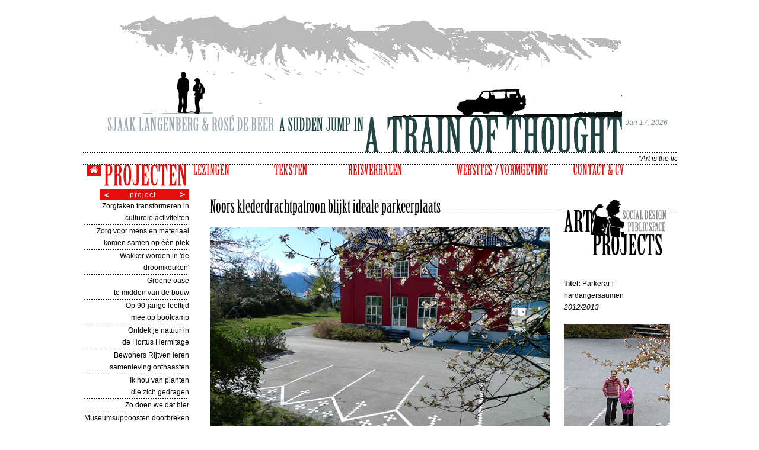

--- FILE ---
content_type: text/html
request_url: https://sjaaklangenberg.nl/art_projects/art_projects_hardanger_parkinglot.html
body_size: 24294
content:
<html>
<head>
<title>Noors klederdrachtpatroon blijkt ideale parkeerplaats - Projecten - Sjaak Langenberg & Rosé de Beer</title>
<meta name="title" content="Noors klederdrachtpatroon blijkt ideale parkeerplaats - Projecte - Sjaak Langenberg & Rosé de Beer" />
<meta name="description" content="Sjaak Langenberg & Rosé de Beer ontdekten tijdens een verblijf in Noorwegen dat Hardanger borduurwerk en de patronen die worden gebruikt in Noorse klederdracht ideale parkeervakken opleveren als ze op het wegdek worden aangebracht met wegenverf. " />
<link rel="image_src" href="http://www.sjaaklangenberg.nl/art_projects/images/photo_nothing_but_03.jpg" / >

<meta name="keywords" content="Sjaak Langenberg, Rosé de Beer, Sjaak Langenberg & Rosé de Beer, Art projects, Essays, Art and public space, Kunst in de openbare ruimte, Kunst, Scheveningen, de zee als openbare ruimte">

<meta http-equiv="Content-Type" content="text/html; charset=iso-8859-1">
<link href="../css/main.css" rel="stylesheet" type="text/css">

<SCRIPT LANGUAGE="JavaScript">

var slideShowSpeed = 4000;
var crossFadeDuration = 3;
var Pic = new Array();

Pic[0] = 'images/photo_carpark_01.jpg'
Pic[1] = 'images/photo_carpark_02.jpg'
Pic[2] = 'images/photo_carpark_03.jpg'


var t;
var j = 0;
var p = Pic.length;
var preLoad = new Array();
for (i = 0; i < p; i++) {
preLoad[i] = new Image();
preLoad[i].src = Pic[i];
}
function runSlideShow() {
if (document.all) {
document.images.SlideShow.style.filter="blendTrans(duration=2)";
document.images.SlideShow.style.filter="blendTrans(duration=crossFadeDuration)";
document.images.SlideShow.filters.blendTrans.Apply();
}
document.images.SlideShow.src = preLoad[j].src;
if (document.all) {
document.images.SlideShow.filters.blendTrans.Play();
}
j = j + 1;
if (j > (p - 1)) j = 0;
t = setTimeout('runSlideShow()', slideShowSpeed);
}
//  End -->
</script>


<script type="text/JavaScript">
<!--
function MM_preloadImages() { //v3.0
  var d=document; if(d.images){ if(!d.MM_p) d.MM_p=new Array();
    var i,j=d.MM_p.length,a=MM_preloadImages.arguments; for(i=0; i<a.length; i++)
    if (a[i].indexOf("#")!=0){ d.MM_p[j]=new Image; d.MM_p[j++].src=a[i];}}
}

function MM_findObj(n, d) { //v4.01
  var p,i,x;  if(!d) d=document; if((p=n.indexOf("?"))>0&&parent.frames.length) {
    d=parent.frames[n.substring(p+1)].document; n=n.substring(0,p);}
  if(!(x=d[n])&&d.all) x=d.all[n]; for (i=0;!x&&i<d.forms.length;i++) x=d.forms[i][n];
  for(i=0;!x&&d.layers&&i<d.layers.length;i++) x=MM_findObj(n,d.layers[i].document);
  if(!x && d.getElementById) x=d.getElementById(n); return x;
}

//-->
</script>

<SCRIPT Language="JavaScript">
<!-- hide from old browsers
  function GetMonth(intMonth){
    var MonthArray = new Array("Jan", "Febr", "March",
                               "April", "May", "June",
                               "July", "Aug", "Sept",
                               "Oct", "Nov", "Dec") 
    return MonthArray[intMonth] 	  	 
    }
  function getDateStr(){
    var today = new Date()
    var year = today.getYear()
    if(year<1000) year+=1900
    var todayStr = GetMonth(today.getMonth()) + " " + today.getDate()
    todayStr += ", " + year
    return todayStr
    }
//-->
</SCRIPT>


<!-- 		begin add this dingetjes 		-->

<script type="text/javascript">
<!--
var addthis_pub = "Share & Bookmark";
var addthis_brand = "";
var addthis_header_color = "#4a4c4d";
var addthis_header_background = "#d0d8de";
var addthis_hover_delay = 100;
var addthis_options= 'email, facebook, delicious, myspace, favorites, google, digg, twitter, nujij, digg, more,';

function MM_swapImgRestore() { //v3.0
  var i,x,a=document.MM_sr; for(i=0;a&&i<a.length&&(x=a[i])&&x.oSrc;i++) x.src=x.oSrc;
}

function MM_swapImage() { //v3.0
  var i,j=0,x,a=MM_swapImage.arguments; document.MM_sr=new Array; for(i=0;i<(a.length-2);i+=3)
   if ((x=MM_findObj(a[i]))!=null){document.MM_sr[j++]=x; if(!x.oSrc) x.oSrc=x.src; x.src=a[i+2];}
}
//-->
</script>
<script type="text/javascript" src="http://s7.addthis.com/js/200/addthis_widget.js"></script>


<!-- 		einde add this dingetjes		 -->


<link href="../css/addthis.css" rel="stylesheet" type="text/css">
</head>
<body onLoad="runSlideShow()" bgcolor="#FFFFFF" leftmargin="0" topmargin="0" marginwidth="0" marginheight="0" onLoad="MM_preloadImages('../images/button_essays_h.gif','../images/button_travel_h.gif','../images/button_life_imitates_art_h.gif','../images/button_shop_h.gif','../images/button_about_h.gif','../images/button_mail_to_h.gif','../images/button_home_h.gif')">
<!-- ImageReady Slices (project_met_knip2.psd) -->
<table width="1001" height="1433" border="0" align="center" cellpadding="0" cellspacing="0" id="Table_01">
	<tr>
		<td colspan="18">
			<a href="../index.html" target="_self"><img src="../images/mountains_n.gif" alt="" width="1001" height="121" border="0"></a></td>
	</tr>
	<tr>
		<td colspan="9" rowspan="3">
			<a href="../index.html" target="_self" onMouseOver="MM_swapImage('Image68','','../images/sjaak_en_rose_h.gif',1)" onMouseOut="MM_swapImgRestore()"><img src="../images/sjaak_en_rose_n.gif" name="Image68" width="331" height="139" border="0"></a>
         </td>
		<td colspan="9">
			<a href="../index.html" target="_self"><img src="../images/car_n.gif" alt="" width="670" height="76" border="0"></a></td>
	</tr>
	<tr>
		<td colspan="7" rowspan="2">
			<a href="../index.html" target="_self"><img src="../images/sudden_jump_n.gif" alt="" width="584" height="63"></a></td>
     <td colspan="2" width="86" height="24" valign="top" class="cursieflichter">		
	<SCRIPT Language="JavaScript">
<!-- hide from old browsers
    document.write(getDateStr())
//-->
</SCRIPT></td>
	</tr>
	<tr>
		<td colspan="2">
			<a href="art_projects_hardanger_parkinglot_eng.html" target="_self" onMouseOver="MM_swapImage('button taalkeuze','','../images/button_switch_to_eng_n.gif',1)" onMouseOut="MM_swapImgRestore()"><img src="../images/button_switch_to_eng_n.gif" name="button taalkeuze" width="86" height="39" border="0"></a></td>
	</tr>
	<tr>
		<td colspan="18">
			<MARQUEE bgcolor="white" border="0" align="middle" scrollamount="2"  scrolldelay="5" behavior="scroll" align="middle"  width="1001" height="17">
<span class="tickertapezwart">“Art is the lie that reveals reality.” </span><span class="tickertapegrijs">Jeroen Brouwers -</span><span class="tickertapezwart"> “Culture, considered as a process, means acquiring a vast deal of useless knowledge, and then forgetting it.” </span><span class="tickertapegrijs">Albert Jay Nock - </span><span class="tickertapezwart">“The world is full of objects, more or less interesting; I do not wish to add any more.” </span><span class="tickertapegrijs">Douglas Huebler -</span><span class="tickertapezwart"> “In life and in art one has to begin each day anew.” </span><span class="tickertapegrijs">Louis Couperus</span></MARQUEE></td>
	</tr>
	<tr>
		<td colspan="2"><a href="../index.html" target="_self" onMouseOut="MM_swapImgRestore()" onMouseOver="MM_swapImage('butoon home','','../images/button_home_balk_h.gif',1)"><img src="../images/button_home_balk_n.gif" name="butoon home" width="35" height="37" border="0"></a></td>
		<td colspan="4"><img src="../images/button_projecten_h.gif" width="145" height="37"></td>
		<td colspan="2"><a href="../lectures/lectures.html" target="_self" onMouseOver="MM_swapImage('button lezingen','','../images/button_lezingen_h.gif',1)" onMouseOut="MM_swapImgRestore()"><img src="../images/button_lezingen_n.gif" name="button lezingen" width="127" height="37" border="0"></a></td>
		<td colspan="2"><a href="../essays/essays.html" target="_self" onMouseOver="MM_swapImage('button essays','','../images/button_teksten_h.gif',1)" onMouseOut="MM_swapImgRestore()"><img src="../images/button_teksten_n.gif" name="button essays" width="120" height="37" border="0"></a></td>
		<td><a href="../travel/travel.html" target="_self" onMouseOver="MM_swapImage('button reisverhalen','','../images/button_reisverhalen_h.gif',1)" onMouseOut="MM_swapImgRestore()"><img src="../images/button_reisverhalen_n.gif" name="button reisverhalen" width="196" height="37" border="0"></a></td>
		<td colspan="3"><a href="../design/design.html" target="_self" onMouseOver="MM_swapImage('button vormgeving','','../images/button_vormgeving_h.gif',1)" onMouseOut="MM_swapImgRestore()"><img src="../images/button_vormgeving_n.gif" name="button vormgeving" width="184" height="37" border="0"></a></td>
		<td colspan="4"><a href="../about/about.html" target="_self" onMouseOver="MM_swapImage('button contact','','../images/button_contact_h.gif',1)" onMouseOut="MM_swapImgRestore()"><img src="../images/button_contact_n.gif" name="button contact" width="194" height="37" border="0"></a></td>
	</tr>
	<tr>
		<td><img src="images/wat_extra_wit.gif" width="24" height="22"></td>
		<td colspan="2">
		  <a href="art_projects_verzekering.html" target="_self" onMouseOver="MM_swapImage('Image52','','../images/button_previous_square_h.gif','extrarood','','../images/extra_rood_h_previous.gif',1)" onMouseOut="MM_swapImgRestore()"><img src="../images/button_previous_square_n.gif" name="Image52" width="27" height="22" border="0"></a></td>
		<td>
			<div class="submenutekst" id="menukolom">project</a></div></td>
		<td><a href="art_projects_ja_natuurlijk.html" target="_self" onMouseOver="MM_swapImage('Image53','','../images/button_next_h.gif','extrarood','','../images/extra_rood_h_next.gif',1)" onMouseOut="MM_swapImgRestore()"><img src="../images/button_next_n.gif" name="Image53" width="27" height="22" border="0"></a></td>
		<td colspan="2" rowspan="2" valign="top">
			<img src="images/balk_wit_09_13.gif" width="35" height="831" alt=""></td>
		<td colspan="5">
			<img src="images/button_printversion_text_n.gif" width="412" height="22" alt=""></td>
		<td width="161" height="22">
				<div align="right">
            
            
          </div></td>
		<td colspan="2" rowspan="2" valign="top">
			<img src="images/balk_wit_10.gif" width="24" height="700" alt=""></td>
		<td colspan="2" rowspan="2" width="179" height="884" valign="top">
		  <img src="images/add_art_projects.gif" width="179" height="119"><br><br><br>
			<span class="plattetekst"><strong>Titel: </strong>Parkerar i hardangersaumen<br>
		  </span><span class="cursief">2012/2013<br>
		  </span>
		  <br>
	<img src="images/photo_small_carpark_01.jpg" width="179" height="269">
	      <br>
          <span class="cursieflichter">fotografie: Sjaak Langenberg en Hans Pulles</span>
           <br>
			<br>
			
		<td rowspan="2" valign="top">
			<img src="images/balk_wit_11.gif" width="11" height="700" alt=""></td>
	</tr>
	<tr>
		<td width="179" height="862" colspan="5" valign="top">
			<img src="../travel/images/extra_rood.gif" name="extrarood" id="extrarood"><br>
			<table width="179" border="0" cellspacing="0" cellpadding="0" colspan="5">
 <tr>
 <td class="plattetekst"><div align="right"><a href="art_projects.html" target="_self">Zorgtaken transformeren in culturele activiteiten</a><a href="art_projects.html" target="_self"></a></div>
	</td>
  </tr>
     <tr>
    <td ><img src="../images/stippellijn_submenu.gif" width="179" height="2"></td>
  </tr>
  <tr>
 <td class="plattetekst"><div align="right"><a href="art_projects_re-creatie.html" target="_self">Zorg voor mens en materiaal komen samen op één plek </a></div>
	</td>
  </tr>
    <tr>
    <td ><img src="../images/stippellijn_submenu.gif" width="179" height="2"></td>
  </tr><tr>
 <td class="plattetekst"><div align="right"><a href="art_projects_droomkeuken.html" target="_self">Wakker worden in 'de droomkeuken' </a></div>
	</td>
  </tr>
      <tr>
    <td ><img src="../images/stippellijn_submenu.gif" width="179" height="2"></td>
  </tr><tr>
 <td class="plattetekst"><div align="right"><a href="art_projects_boxmeer.html" target="_self">Groene oase<br>te midden van de bouw </a></div>
	</td>
  </tr>
    <tr>
    <td ><img src="../images/stippellijn_submenu.gif" width="179" height="2"></td>
  </tr><tr>
 <td class="plattetekst"><div align="right"><a href="art_projects_sociale_sportschool.html" target="_self">Op 90-jarige leeftijd<br> mee op bootcamp  </a></div>
	</td>
  </tr>
    <tr>
    <td ><img src="../images/stippellijn_submenu.gif" width="179" height="2"></td>
  </tr>
   <tr>
     <td class="plattetekst"><div align="right"><a href="art_projects_hortus_hermitage.html" target="_self">Ontdek je natuur in <br>de Hortus Hermitage</a></div>
	</td>
  </tr>
    <tr>
    <td ><img src="../images/stippellijn_submenu.gif" width="179" height="2"></td>
  </tr>
   <tr>
     <td class="plattetekst"><div align="right"><a href="art_projects_ORO.html" target="_self">Bewoners Rijtven leren samenleving onthaasten</a></div>
	</td>
  </tr>
    <tr>
    <td ><img src="../images/stippellijn_submenu.gif" width="179" height="2"></td>
  </tr>
   <tr>
     <td class="plattetekst"><div align="right"><a href="art_projects_hortus_haren_onderzoek.html" target="_self">Ik hou van planten<br> die zich gedragen</a></div>
	</td>
    <tr>
    <td ><img src="../images/stippellijn_submenu.gif" width="179" height="2"></td>
  </tr>
   <tr>
     <td class="plattetekst"><div align="right"><a href="art_projects_RH_jaar2.html" target="_self">Zo doen we dat hier </a></div>
	</td>
  </tr>
    <tr>
    <td ><img src="../images/stippellijn_submenu.gif" width="179" height="2"></td>
  </tr>
   <tr>
     <td class="plattetekst"><div align="right"><a href="art_projects_suppoosten.html" target="_self">Museumsuppoosten doorbreken gedragscodes</a></div>
	</td>
  </tr>
    <tr>
    <td ><img src="../images/stippellijn_submenu.gif" width="179" height="2"></td>
  </tr>
   <tr>
     <td class="plattetekst"><div align="right"><a href="art_projects_geluksboeken_bieb.html" target="_self">Geluksboeken verdwijnen<br> uit bibliotheek</a></div>
	</td>
  </tr>
    <tr>
    <td ><img src="../images/stippellijn_submenu.gif" width="179" height="2"></td>
  </tr>
   <tr>
     <td class="plattetekst"><div align="right"><a href="art_projects_verzekering.html" target="_self">Liever een verzekering<br> tegen eenzaamheid dan<br> een goed pensioen</a></div>
	</td>
  </tr>
    <tr>
    <td ><img src="../images/stippellijn_submenu.gif" width="179" height="2"></td>
  </tr>
<tr>
     <td class="plattetekst"><div align="right"><a href="art_projects_hardanger_parkinglot.html" target="_self">Noors klederdrachtpatroon<br> blijkt ideale parkeerplaats</a></div>
	</td>
  </tr>
  <tr>
    <td ><img src="../images/stippellijn_submenu.gif" width="179" height="2"></td>
  </tr>
      <td class="plattetekst"><div align="right"><a href="art_projects_ja_natuurlijk.html" target="_self">Als bacterie denk ik daar<br> heel anders over</a></div></td>
  </tr>
  <tr>
    <td ><img src="../images/stippellijn_submenu.gif" width="179" height="2"></td>
  </tr>
  <tr>
      <td class="plattetekst"><div align="right"><a href="art_projects_stille_getuigen.html" target="_self">Bomen nemen biecht af<br>in natuurgebied</a></div></td>
  </tr>
  <tr>
    <td ><img src="../images/stippellijn_submenu.gif" width="179" height="2"></td>
  </tr>
  <tr>
      <td class="plattetekst"><div align="right"><a href="art_projects_artborne.html" target="_self">Wandelaars bouwen mee aan virtueel oorlogsmonument</a></div></td>
  </tr>
  <tr>
    <td ><img src="../images/stippellijn_submenu.gif" width="179" height="2"></td>
  </tr>
  <tr>
    <td class="plattetekst"><div align="right"><a href="art_projects_hardanger.html" target="_self">Groeten uit Hardanger </a></div></td>
  </tr>  
  <tr>
    <td ><img src="../images/stippellijn_submenu.gif" width="179" height="2"></td>
  </tr>
     <tr>
    <td class="plattetekst"><div align="right"><a href="art_projects_fyksesund.html" target="_self">Industriële souvenirs</a></div></td>
  </tr>
  <tr>
    <td ><img src="../images/stippellijn_submenu.gif" width="179" height="2"></td>
  </tr>  
  <tr>
    <td class="plattetekst"><div align="right"><a href="art_projects_santiago.html" target="_self">Museumbezoekers<br> lopen gezamenlijk virtueel<br> naar Santiago </a></div></td>
  </tr>
  <tr>
    <td ><img src="../images/stippellijn_submenu.gif" width="179" height="2"></td>
  </tr>
    <tr>
    <td class="plattetekst"><div align="right"><a href="art_projects_mammoths.html" target="_self">Mammoeten steken<br> de Noordzee over per ferry  </a></div></td>
  </tr>
  <tr>
    <td ><img src="../images/stippellijn_submenu.gif" width="179" height="2"></td>
  </tr>
    <tr>
    <td class="plattetekst"><div align="right"><a href="art_projects_nothing_but.html" target="_self">Nothing but the sea between us</a></div></td>
  </tr>

  <tr>
    <td ><img src="../images/stippellijn_submenu.gif"></td>
  </tr>
  <tr>
    <td class="plattetekst"><div align="right"><a href="art_projects_geisha.html" target="_self">Geisha verschijnt aan ouderen in glazenwassersgondel</a></div></td>
  </tr>
  <tr>
    <td ><img src="../images/stippellijn_submenu.gif"></td>
  </tr>
  <tr>
    <td class="plattetekst"><div align="right"><a href="art_projects_sugar_bags.html" target="_self">Wijkbewoners ruilen<br> 300.000 suikerzakjes</a></div></td>
  </tr>
  <tr>
    <td ><img src="../images/stippellijn_submenu.gif"></td>
  </tr>
  <tr>
    <td class="plattetekst"><div align="right"><a href="art_projects_exhibition.html" target="_self">Kon ik maar 1:1 een overzichtstentoonstelling van mijn gedachten maken</a></div></td>
  </tr>
  <tr>
    <td ><img src="../images/stippellijn_submenu.gif"></td>
  </tr>
  <tr>
    <td class="plattetekst"><div align="right"><a href="art_projects_helicopter_film.html" target="_self">Bezoekers landen per helikopter in 'weiland dat beroemd wil worden'</a></div></td>
  </tr>
  <tr>
    <td ><img src="../images/stippellijn_submenu.gif"></td>
  </tr>
  <tr>
    <td class="plattetekst"><div align="right"><a href="art_projects_burglary.html" target="_self">Inbraak op afspraak</a></div></td>
  </tr>
  <tr>
    <td ><img src="../images/stippellijn_submenu.gif"></td>
  </tr>
  <tr>
    <td class="plattetekst"><div align="right"><a href="art_projects_building_excavation.html" target="_self">Bouwplaatsen nieuwbouwwijk bevroren in de tijd</a></div></td>
  </tr>
  <tr>
    <td ><img src="../images/stippellijn_submenu.gif"></td>
  </tr>
  <tr>
    <td class="plattetekst"><div align="right"><a href="art_projects_biography.html" target="_self">84 biografen schrijven in één dag biografie van een kanaal</a></div></td>
  </tr>
  <tr>
    <td ><img src="../images/stippellijn_submenu.gif"></td>
  </tr>
  <tr>
    <td class="plattetekst"><div align="right"><a href="art_projects_newspaper.html" target="_self">Krant na twintig jaar verspreid</a></div></td>
  </tr>
  <tr>
    <td ><img src="../images/stippellijn_submenu.gif"></td>
  </tr>

  <tr>
    <td class="plattetekst"><div align="right"><a href="art_projects_sign_reads_minds.html" target="_self">Interactief waarschuwingsbord leest gedachten passanten</a></div></td>
  </tr>
  <tr>
    <td ><img src="../images/stippellijn_submenu.gif"></td>
  </tr>
    <tr>
    <td class="plattetekst"><div align="right"><a href="art_projects_nature.html" target="_self">Polder rukt op naar stad</a></div></td>
  </tr>
  <tr>
    <td ><img src="../images/stippellijn_submenu.gif"></td>
  </tr>
    <tr>
    <td class="plattetekst"><div align="right"><a href="art_projects_problems_solved.html" target="_self">Problemen in nieuwe wijk opgelost door blinde acteur</a></div></td>
  </tr>
  <tr>
    <td ><img src="../images/stippellijn_submenu.gif"></td>
  </tr>
    <tr>
    <td class="plattetekst"><div align="right"><a href="art_projects_school.html" target="_self">School wisselt dagelijks<br> van naam</a></div></td>
  </tr>
  <tr>
    <td ><img src="../images/stippellijn_submenu.gif"></td>
  </tr>
    <tr>
    <td class="plattetekst"><div align="right"><a href="art_projects_minors.html" target="_self">Minderjarigen rijden auto<br> door maas in wet</a> </div></td>
  </tr>
  <tr>
    <td ><img src="../images/stippellijn_submenu.gif"></td>
  </tr>
    <tr>
    <td class="plattetekst"><div align="right"><a href="art_projects_speech.html" target="_self">Redevoeringen tussen<br> de bloembakken  </a></div></td>
  </tr>
  <tr>
    <td ><img src="../images/stippellijn_submenu.gif"></td>
  </tr>
    <tr>
    <td class="plattetekst"><div align="right"><a href="art_projects_schiphol.html" target="_self">Schoolkantine live verbonden met Schiphol</a></div></td>
  </tr>
  <tr>
    <td ><img src="../images/stippellijn_submenu.gif"></td>
  </tr>
    <tr>
    <td class="plattetekst"><div align="right"><a href="art_projects_reading_the_news.html" target="_self">Nieuwslezer stapt uit tv </a></div></td>
  </tr>
  <tr>
    <td ><img src="../images/stippellijn_submenu.gif"></td>
  </tr></table></td>
	  <td width="573" height="862" colspan="6" valign="top">
			<img src="images/title_carpark.gif" width="573" height="30"><br>
			<br><img src="images/photo_carpark_01.jpg" name='SlideShow' width="573" height="381"><br>
		  <br>
		  <p>ÅLVIK - Sjaak Langenberg & Rosé de Beer ontdekten tijdens een verblijf in Noorwegen dat Hardanger borduurwerk en de patronen die worden gebruikt in Noorse klederdracht ideale parkeervakken opleveren als ze op het wegdek worden aangebracht met wegenverf. 
Het brede Hardangerfjord met de fruitbomen op de oevers wordt door Noren gezien als het summum van Noorwegen. Langenberg & de Beer treden in een traditie van kunstenaars die een rol speelden in de beeldvorming van de streek. Hun ontwerp van de parkeerplaats werpt een nieuw licht op de tradities. 'Nederlanders geven nieuwe draai aan nationaal romantiek van Hardanger.' berichtte het NRK (Norwegian Broadcasting Cooperation) op haar website.
<br><br>
Langenberg & de Beer ontwierpen de parkeerplaatsbelijning tijdens een verblijf in de artist-in-residence Kunstnarhuset Messen in Ålvik aan het Hardangerfjord. Het eerste ontwerp voor de parkeervakken maakten zij in 2011. Ze verspreidden dit plan en andere ontwerpen via ansichtkaarten in de regio. Bij hun terugkeer naar Ålvik in 2012 hebben zij het plan met stickers getest op de parkeerplaats van Kunstnarhuset Messen. In 2022 hebben zij de parkeerplaats met asfaltverf als permanent kunstwerk gerealiseerd in opdracht van artist residency Messen als onderdeel van Messen Art Park.
</p>

<h2>Links</h2>
<p>		  
<a href="images/volkskrant.jpg?enhet=&art=57&kat=6&sp=2" target="_blank">de Volkskrant: De week van het Noorse parkeervak </a><br>
<a href="http://www.nrk.no/nyheter/distrikt/hordaland/1.8118515" target="_blank">NRK (The Norwegian Broadcasting Corporation): Parkerar i hardangersaumen </a>(Norwegian only) 
</p>


<span class="cursieflichter">© Sjaak Langenberg & Rosé de Beer</span></td>
	</tr>
	<tr>
		<td colspan="18">
			<img src="../images/natural_bath_iceland.gif" width="1001" height="237"></td>
	</tr>
	<tr>
		<td>
			<img src="images/spacer.gif" width="24" height="1" alt=""></td>
		<td>
			<img src="images/spacer.gif" width="11" height="1" alt=""></td>
		<td>
			<img src="images/spacer.gif" width="16" height="1" alt=""></td>
		<td>
			<img src="images/spacer.gif" width="101" height="1" alt=""></td>
		<td>
			<img src="images/spacer.gif" width="27" height="1" alt=""></td>
		<td>
			<img src="images/spacer.gif" width="1" height="1" alt=""></td>
		<td>
			<img src="images/spacer.gif" width="34" height="1" alt=""></td>
		<td>
			<img src="images/spacer.gif" width="93" height="1" alt=""></td>
		<td>
			<img src="images/spacer.gif" width="24" height="1" alt=""></td>
		<td>
			<img src="images/spacer.gif" width="96" height="1" alt=""></td>
		<td>
			<img src="images/spacer.gif" width="196" height="1" alt=""></td>
		<td>
			<img src="images/spacer.gif" width="3" height="1" alt=""></td>
		<td>
			<img src="images/spacer.gif" width="161" height="1" alt=""></td>
		<td>
			<img src="images/spacer.gif" width="20" height="1" alt=""></td>
		<td>
			<img src="images/spacer.gif" width="4" height="1" alt=""></td>
		<td>
			<img src="images/spacer.gif" width="104" height="1" alt=""></td>
		<td>
			<img src="images/spacer.gif" width="75" height="1" alt=""></td>
		<td>
			<img src="images/spacer.gif" width="11" height="1" alt=""></td>
	</tr>
</table>
<div align="center"><img src="../images/credits_n.gif"><br><br>
</div>
<!-- End ImageReady Slices -->
</body>
</html>

--- FILE ---
content_type: text/css
request_url: https://sjaaklangenberg.nl/css/main.css
body_size: 2936
content:
.plattetekst {
	font-family: Arial, Helvetica, sans-serif;
	font-size: 12px;
	line-height: 20px;
	color: #000000;
	letter-spacing: 0px;
}	


p {
	font-family: Arial, Helvetica, sans-serif;
	font-size: 12px;
	font-style: normal;
	line-height: 20px;
	color: #000000;
	margin: 0 0 20px 0;
}

H2{ 
	font-family: Arial, Helvetica, sans-serif; 
    font-size: 12px;
	line-height: 20px; 
	font-weight:bold; 
	color : #000000;
	margin: 0 0 0 0;
}



#menukolom{
float: left;
background-color: #e60d0d;
width: 101px;
height: 14px;
margin: 6px 0px 0px 0px;
padding: 2px 0px 0px 0px;
text-align: center;
letter-spacing: 1px;
} 

#menukolomvervolg{
float: left;
background-color: #e60d0d;
width: 101px;
height: 16px;
padding: 2px 0px 0px 0px;
text-align: right
} 

.submenutekst { 
	font-family : Arial, Helvetica, sans-serif;
	color: #ffffff; /*tekstkleur normal knop*/
font-size:12px;
text-decoration: none;
}

#printversie{
float: right;
background-color: #ffffff;
width: 364px;
height: 22px;
font-style: italic; 
}

A:link { 
	font-family : Arial, Helvetica, sans-serif;
	font-size : 12px;
    font-style: normal; 
    line-height: 20px;
	color : #000000;
	text-decoration: none;
}

A:visited { 
	font-family : Arial, Helvetica, sans-serif;
	font-size : 12px;
    font-style: normal; 
    line-height: 20px;
	color : #b72424;
	text-decoration: none;
}
a.print:link, a.print:visited{
color : #688080;
text-decoration: none;
font-style:italic;
letter-spacing: 0.5px;
}

a.print:hover, a.print:active{
color : #688080;
text-decoration: none;
font-style:italic;
letter-spacing: 0.5px;
}

.cursieflichter {
	font-family: Arial, Helvetica, sans-serif; 
	font-size: 12px; 
	font-style: italic; 
	line-height: 20px; 
	color: #7b8d8d
	}
.plattetekstgrijs {
	font-family: Arial, Helvetica, sans-serif; 
	font-size: 12px; 
	font-style: normal; 
	line-height: 20px; 
	color: #688080
}
.menutekst {
	font-family: Arial, Helvetica, sans-serif;
	font-size: 12px;
	font-style: normal;
	line-height: 16px;
	color: #000000;
	position: relative;
}
.cursief {
	font-family: Arial, Helvetica, sans-serif;
	font-size: 12px;
	font-style: italic;
	line-height: 20px;
}
.roodcursief {
	font-family: Arial, Helvetica, sans-serif; 
	font-size: 12px; 
	font-style: italic; 
	line-height: 20px; 
	color: #CC0000
}
.roodbold {
	font-family: Arial, Helvetica, sans-serif;
	font-size: 12px;
	font-style: normal;
	line-height: 20px;
	color: #CC0000;
	font-weight: bold;
}
.cursiefgrijs {
	font-family: Arial, Helvetica, sans-serif; 
	font-size: 12px; 
	font-style: italic; 
	line-height: 20px; 
	color: #688080
}
.tickertapezwart {
	font-family: Arial, Helvetica, sans-serif;
	font-size: 12px;
	font-style: italic;
	line-height: 17px;
	color: #000000;
	vertical-align: top;
}
.tickertapegrijs {
	font-family: Arial, Helvetica, sans-serif;
	font-size: 12px; 
	font-style: italic; 
	line-height: 17px;
	color: #666666;
    vertical-align: top;
}


--- FILE ---
content_type: text/css
request_url: https://sjaaklangenberg.nl/css/addthis.css
body_size: -29
content:
.at300b { !important; color:#009900 !important; font-weight:bold; font-size:10px; line-height: 12px; text-decoration:none; }